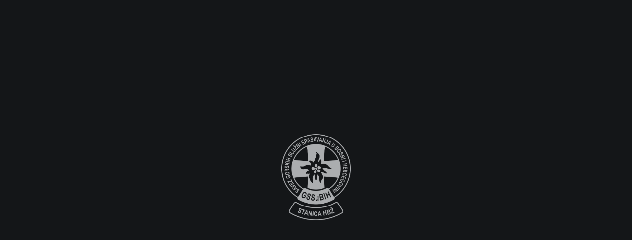

--- FILE ---
content_type: application/javascript
request_url: https://gss-hbz.com/wp-content/plugins/ut-portfolio/assets/js/ut.effects.min.js?ver=5.0.2
body_size: 3585
content:
(function($){"use strict";function inIframe(){var field="vc_editable";var url=window.location.href;if(url.indexOf("?"+field+"=")!==-1||url.indexOf("elementor-preview=")!==-1){return true}else if(url.indexOf("&"+field+"=")!==-1){return true}else{return false}}function ParseInt(numb){try{numb=parseInt(numb)}catch(e){}return numb}var portfolio_observer=lozad(".lozad",{rootMargin:"100%",loaded:function(el){$(el).closest(".ut-portfolio-item").addClass("ut-portfolio-featured-image-loaded").parent().addClass("ut-hide-loader");$.force_appear()}});portfolio_observer.observe();$(window).on("load",function(){if(inIframe()){portfolio_observer.observe()}});$(document).ready(function(){$(window).on("UT_Ready",function(){if($(".ut-portfolio-featured-image:not(.ut-lazy-wait)").length){var preloadImages=document.querySelector(".ut-portfolio-featured-image:not(.ut-lazy-wait)");portfolio_observer.triggerLoad(preloadImages)}function get_animated_objects($all_appeared_elements,effect){var counter=0;$all_appeared_elements.each(function(){if($(this).hasClass(effect)){counter++}});return counter}$(".ut-portfolio-item").appear();$(document).ready(function(){$(".ut-portfolio-item").each(function(){var $this=$(this),effect=$this.data("effect");if(effect==="noneAnimation"){$this.css({visibility:"visible",opacity:"1"});$this.parent(".ut-portfolio-article-animation-box").css({visibility:"visible",opacity:"1"})}})});$(document.body).on("appear",".ut-portfolio-item",function(event,$all_appeared_elements){var $this=$(this),effect=$this.data("effect");if(effect==="noneAnimation"){return}if($(window).width()<=1024){effect="portfolioFadeIn"}if(!$this.hasClass("ut-portfolio-featured-image-loaded")||!$this.closest(".ut-masonry").hasClass("show")||!$this.closest(".ut-masonry").parent().hasClass("layoutComplete")){return}$this.clearQueue().delay(100*($all_appeared_elements.index(this)-get_animated_objects($all_appeared_elements,effect))).queue(function(){$this.closest(".ut-portfolio-article").removeClass("ut-portfolio-article-animation");$this.parent(".ut-portfolio-article-animation-box").queue(function(){$(this).css({visibility:"visible",opacity:"1"}).addClass(effect).dequeue()});$this.dequeue()})});if(site_settings!=="undefined"&&site_settings.lg_type==="lightgallery"){if($('a[data-rel^="ut-lightgallery"]').length){$(".ut-portfolio-wrap").not(".ut-portfolio-packery-wrap").ut_require_js({plugin:"lightGallery",source:"lightGallery",callback:function(element){element.lightGallery({selector:'a[data-rel^="ut-lightgallery"]',exThumbImage:"data-exThumbImage",loadVimeoThumbnail:false,loadYoutubeThumbnail:false,youtubePlayerParams:{autoplay:1},vimeoPlayerParams:{autoplay:1},hash:false,download:ParseInt(site_settings.lg_download),mode:site_settings.lg_mode})}});$(".ut-portfolio-packery-wrap").ut_require_js({plugin:"lightGallery",source:"lightGallery",callback:function(element){element.lightGallery({selector:'a[data-rel^="ut-lightgallery"]',exThumbImage:"data-exThumbImage",loadVimeoThumbnail:false,loadYoutubeThumbnail:false,youtubePlayerParams:{autoplay:1},vimeoPlayerParams:{autoplay:1},hash:false,download:ParseInt(site_settings.lg_download),mode:site_settings.lg_mode})}})}}$(".ut-hover").each(function(){var text_color=$(this).closest(".ut-portfolio-wrap").data("textcolor");$(this).find(".ut-hover-layer").css({color:text_color});$(this).find(".ut-hover-layer").find(".portfolio-title").attr("style","color: "+text_color)});$(".ut-hover").on("mouseenter touchstart",function(){$(this).find(".ut-hover-layer").css("opacity",1)}).on("mouseleave touchend",function(){$(this).find(".ut-hover-layer").css("opacity",0)});var ut_is_animating=false;function update_portfolio_height(wrap,direction){if(!wrap){return}var height=null;if(direction==="prev"){height=$("#ut-portfolio-details-"+wrap).find(".active").prev().height()}if(direction==="current"){height=$("#ut-portfolio-details-"+wrap).find(".active").height()}if(direction==="next"){height=$("#ut-portfolio-details-"+wrap).find(".active").next().height()}$("#ut-portfolio-details-wrap-"+wrap).height(height+30)}function update_portfolio_navigation(wrap){if(!wrap){return}var prev=$("#ut-portfolio-details-"+wrap).find(".active").prev(".ut-portfolio-detail"),next=$("#ut-portfolio-details-"+wrap).find(".active").next(".ut-portfolio-detail");if(!prev.length){$("#ut-portfolio-details-navigation-"+wrap).find(".prev-portfolio-details").css("visibility","hidden")}else{$("#ut-portfolio-details-navigation-"+wrap).find(".prev-portfolio-details").css("visibility","visible")}if(!next.length){$("#ut-portfolio-details-navigation-"+wrap).find(".next-portfolio-details").css("visibility","hidden")}else{$("#ut-portfolio-details-navigation-"+wrap).find(".next-portfolio-details").css("visibility","visible")}}function update_portfolio_height_on_resize(){$(".ut-portfolio-detail.active",".ut-portfolio-details").closest(".ut-portfolio-details-wrap").height($(".ut-portfolio-detail.active",".ut-portfolio-details").height())}function hide_portfolio_navigation_arrows(){$(".ut-portfolio-details-navigation").each(function(){var $this=$(this);$this.find(".next-portfolio-details").css("opacity",0);$this.find(".prev-portfolio-details").css("opacity",0)})}function update_portfolio_navigation_position(){$(".ut-portfolio-details-navigation").each(function(){var $this=$(this),$parent=$this.next(),$current=$parent.find(".active"),media_height=$current.find(".ut-portfolio-media").height();if(media_height>0){$this.find(".next-portfolio-details").animate({top:media_height/2+45},function(){$(this).css("opacity",1)});$this.find(".prev-portfolio-details").animate({top:media_height/2+45},function(){$(this).css("opacity",1)})}else{setTimeout(function(){$this.find(".next-portfolio-details").animate({top:$parent.height()/2+45},function(){$(this).css("opacity",1)});$this.find(".prev-portfolio-details").animate({top:$parent.height()/2+45},function(){$(this).css("opacity",1)})},800)}})}if($.fn.utresize){$(window).utresize(function(){update_portfolio_navigation_position();update_portfolio_height_on_resize()})}function update_portfolio_height_dynamic(wrap){if(!wrap){return}setTimeout(function(){if(wrap.parent().get(0).offsetHeight<wrap.parent().get(0).scrollHeight){wrap.parent().height(wrap.parent().get(0).scrollHeight);return}else{wrap.parent().height(wrap.height());return}},200)}function continue_slide_up_animations(){setTimeout(function(){window.ut_global_wait=false;$("body").trigger("ut-portfolio-slided");$.force_appear()},800)}$(document).on("click",".ut-portfolio-trigger-link",function(event){$($(this).data("trigger")).trigger("click");event.preventDefault()});$(document).on("click",".ut-portfolio-link",function(event){if(ut_is_animating){return false}ut_is_animating=true;var portfolio_single_id=$(this).data("post"),portfolio_wrap=$(this).data("wrap"),$portfolio_loader=$("#ut-loader-"+portfolio_wrap),$portfolio_wrap=$("#ut-portfolio-details-wrap-"+portfolio_wrap),$portfolio_details_anchor=$("#ut-portfolio-details-anchor-"+portfolio_wrap),$portfolio_details=$("#ut-portfolio-details-"+portfolio_wrap),$portfolio_details_nav=$("#ut-portfolio-details-navigation-"+portfolio_wrap),$portfolio_detail=$portfolio_wrap.find("#ut-portfolio-detail-"+portfolio_single_id),current_portfolio_single_id=$portfolio_details.find(".active").data("post"),current_portfolio_pformat=$portfolio_details.find(".active").data("format"),section_width=$(".ut-portfolio-wrap.ut-portfolio-"+portfolio_wrap).data("slideup-width"),pformat=$portfolio_detail.data("format"),grid="",spacing=60,scroll_offset=0;var $anchor="";if($portfolio_wrap.is(":visible")){$anchor=$portfolio_wrap;scroll_offset=$("#header-section").outerHeight();spacing=40}else{$anchor=$(".ut-portfolio-"+portfolio_wrap)}$portfolio_loader.stop(true).fadeIn(200,function(){$.scrollTo($anchor,400,{easing:"linear",offset:-scroll_offset-$portfolio_details_nav.outerHeight()-spacing-120,axis:"y",onAfter:function(){if(current_portfolio_pformat==="video"){utResetVideo($portfolio_details,current_portfolio_single_id)}if(current_portfolio_pformat==="gallery"){utResetGallery($portfolio_details,current_portfolio_single_id)}if(section_width==="centered"){$portfolio_details.addClass("grid-container");$("#ut-portfolio-details-navigation-"+portfolio_wrap).addClass("grid-container");grid="grid-100"}else{grid="ut-portfolio-detail-fullwidth"}if(portfolio_single_id!==current_portfolio_single_id){utResetContent(current_portfolio_single_id)}$portfolio_details.find(".ut-portfolio-detail.active").attr("class","animated ut-portfolio-detail clearfix").addClass(grid).fadeOut(200);$portfolio_detail.attr("class","animated ut-portfolio-detail clearfix").addClass(grid).addClass("active").css("visibility","hidden").show().slideDown(400,"linear",function(){if(pformat==="gallery"){utInitFlexSlider(portfolio_single_id,$portfolio_details,function(){utInitPortfolioContent(portfolio_single_id,portfolio_wrap,function(){$portfolio_loader.fadeOut(200,function(){$portfolio_wrap.addClass("show");$portfolio_detail.animate({opacity:1},100,"linear",function(){$portfolio_details_nav.slideDown().addClass("show").data("single",portfolio_single_id);$(window).trigger("resize");setTimeout(function(){update_portfolio_navigation(portfolio_wrap);$portfolio_wrap.height($portfolio_details.height()+40).addClass("overflow-visible");$portfolio_detail.css("visibility","visible");continue_slide_up_animations()},100);$(window).trigger("scroll");ut_is_animating=false;setTimeout(function(){$.scrollTo($anchor,400,{easing:"linear",offset:-scroll_offset-$portfolio_details_nav.outerHeight()-spacing-120,axis:"y"})},200)})})})})}else if(pformat==="video"){utInitVideoPlayer(portfolio_single_id,function(){utInitPortfolioContent(portfolio_single_id,portfolio_wrap,function(){$portfolio_loader.fadeOut(200,function(){$portfolio_wrap.addClass("show");$portfolio_detail.animate({opacity:1},100,"linear",function(){$portfolio_details_nav.slideDown().addClass("show").data("single",portfolio_single_id);$(window).trigger("resize");setTimeout(function(){update_portfolio_navigation(portfolio_wrap);$portfolio_wrap.height($portfolio_details.height()+40).addClass("overflow-visible");$portfolio_detail.css("visibility","visible").addClass("animated zoomIn");continue_slide_up_animations()},100);$(window).trigger("scroll");ut_is_animating=false;setTimeout(function(){$.scrollTo($anchor,400,{easing:"linear",offset:-scroll_offset-$portfolio_details_nav.outerHeight()-spacing-120,axis:"y"})},200)})})})})}else{utInitPortfolioImage(portfolio_single_id,$portfolio_details,function(){utInitPortfolioContent(portfolio_single_id,portfolio_wrap,function(){$portfolio_loader.fadeOut(200,function(){$portfolio_wrap.addClass("show");$portfolio_detail.animate({opacity:1},100,"linear",function(){$portfolio_details_nav.slideDown().addClass("show").data("single",portfolio_single_id);$(window).trigger("resize");setTimeout(function(){update_portfolio_navigation(portfolio_wrap);$portfolio_wrap.height($portfolio_details.height()+40).addClass("overflow-visible");$portfolio_detail.css("visibility","visible").addClass("animated zoomIn");continue_slide_up_animations()},100);$(window).trigger("scroll");ut_is_animating=false;setTimeout(function(){$.scrollTo($anchor,400,{easing:"linear",offset:-scroll_offset-$portfolio_details_nav.outerHeight()-spacing-120,axis:"y"})},200)})})})})}})}})});event.preventDefault()});$(document).on("click",".next-portfolio-details",function(event){event.preventDefault();if(ut_is_animating){return false}ut_is_animating=true;var portfolio_wrap=$(this).data("wrap"),$portfolio_wrap=$("#ut-portfolio-details-wrap-"+portfolio_wrap),section_width=$(".ut-portfolio-wrap.ut-portfolio-"+portfolio_wrap).data("slideup-width"),grid="",$portfolio_details=$("#ut-portfolio-details-"+portfolio_wrap),$portfolio_loader=$("#ut-loader-"+portfolio_wrap),next_portfolio_single_id=$portfolio_details.find(".active").next().data("post"),next_portfolio_pformat=$portfolio_details.find(".active").next().data("format"),current_portfolio_single_id=$portfolio_details.find(".active").data("post"),current_portfolio_pformat=$portfolio_details.find(".active").data("format"),$portfolio_detail=$portfolio_details.find("#ut-portfolio-detail-"+next_portfolio_single_id);if(section_width==="centered"){$portfolio_details.addClass("grid-container");$("#ut-portfolio-details-navigation-"+portfolio_wrap).addClass("grid-container");grid="grid-100"}else{grid="ut-portfolio-detail-fullwidth"}hide_portfolio_navigation_arrows();utResetContent(current_portfolio_single_id);$portfolio_details.find("#ut-portfolio-detail-"+current_portfolio_single_id).attr("class","animated ut-portfolio-detail clearfix").addClass(grid).addClass("BrooklynFadeOutRightSlideUp").delay(1e3).fadeOut(400,function(){if(current_portfolio_pformat==="video"){utResetVideo($portfolio_details,current_portfolio_single_id)}if(current_portfolio_pformat==="gallery"){utResetGallery($portfolio_details,current_portfolio_single_id)}$(this).removeClass("BrooklynFadeOutRightSlideUp");$portfolio_loader.stop(true).fadeIn(200,function(){$portfolio_detail.addClass("active").addClass(grid).css("visibility","hidden").show().slideDown(400,"linear",function(){if(next_portfolio_pformat==="gallery"){utInitFlexSlider(next_portfolio_single_id,$portfolio_details,function(){utInitPortfolioContent(next_portfolio_single_id,portfolio_wrap,function(){$portfolio_loader.fadeOut(200,function(){$portfolio_details.find(".ut-portfolio-details-navigation").data("single",next_portfolio_single_id);$portfolio_detail.animate({opacity:1},100,"linear",function(){$(window).trigger("resize");setTimeout(function(){update_portfolio_navigation(portfolio_wrap);$portfolio_wrap.height($portfolio_details.height()+40);$portfolio_detail.css("visibility","visible").addClass("BrooklynFadeInLeftSlideUp");continue_slide_up_animations()},100);$(window).trigger("scroll");ut_is_animating=false})})})})}else if(next_portfolio_pformat==="video"){utInitVideoPlayer(next_portfolio_single_id,function(){utInitPortfolioContent(next_portfolio_single_id,portfolio_wrap,function(){$portfolio_loader.fadeOut(200,function(){$portfolio_details.find(".ut-portfolio-details-navigation").data("single",next_portfolio_single_id);$portfolio_detail.animate({opacity:1},100,"linear",function(){$(window).trigger("resize");setTimeout(function(){update_portfolio_navigation(portfolio_wrap);$portfolio_wrap.height($portfolio_details.height()+40);$portfolio_detail.css("visibility","visible").addClass("BrooklynFadeInLeftSlideUp");continue_slide_up_animations()},100);ut_is_animating=false})})})})}else{utInitPortfolioImage(next_portfolio_single_id,$portfolio_details,function(){utInitPortfolioContent(next_portfolio_single_id,portfolio_wrap,function(){$portfolio_loader.fadeOut(200,function(){$portfolio_details.find(".ut-portfolio-details-navigation").data("single",next_portfolio_single_id);$portfolio_detail.animate({opacity:1},100,"linear",function(){$(window).trigger("resize");setTimeout(function(){update_portfolio_navigation(portfolio_wrap);$portfolio_wrap.height($portfolio_details.height()+40);$portfolio_detail.css("visibility","visible").addClass("BrooklynFadeInLeftSlideUp");continue_slide_up_animations()},100);ut_is_animating=false})})})})}})})})});$(document).on("click",".prev-portfolio-details",function(event){event.preventDefault();if(ut_is_animating){return}ut_is_animating=true;var portfolio_wrap=$(this).data("wrap"),$portfolio_wrap=$("#ut-portfolio-details-wrap-"+portfolio_wrap),section_width=$(".ut-portfolio-wrap.ut-portfolio-"+portfolio_wrap).data("slideup-width"),grid="",$portfolio_details=$("#ut-portfolio-details-"+portfolio_wrap),$portfolio_loader=$("#ut-loader-"+portfolio_wrap),prev_portfolio_single_id=$portfolio_details.find(".active").prev().data("post"),prev_portfolio_pformat=$portfolio_details.find(".active").prev().data("format"),current_portfolio_single_id=$portfolio_details.find(".active").data("post"),current_portfolio_pformat=$portfolio_details.find(".active").data("format"),$portfolio_detail=$portfolio_details.find("#ut-portfolio-detail-"+prev_portfolio_single_id);if(section_width==="centered"){$portfolio_details.addClass("grid-container");$("#ut-portfolio-details-navigation-"+portfolio_wrap).addClass("grid-container");grid="grid-100"}else{grid="ut-portfolio-detail-fullwidth"}hide_portfolio_navigation_arrows();utResetContent(current_portfolio_single_id);$portfolio_details.find("#ut-portfolio-detail-"+current_portfolio_single_id).attr("class","animated ut-portfolio-detail clearfix ").addClass(grid).addClass("BrooklynFadeOutLeftSlideUp").delay(1e3).fadeOut(400,function(){if(current_portfolio_pformat==="video"){utResetVideo($portfolio_details,current_portfolio_single_id)}if(current_portfolio_pformat==="gallery"){utResetGallery($portfolio_details,current_portfolio_single_id)}$(this).removeClass("BrooklynFadeOutLeftSlideUp");$portfolio_loader.stop(true).fadeIn(200,function(){$portfolio_detail.addClass("active").addClass(grid).css("visibility","hidden").show().slideDown(400,"linear",function(){if(prev_portfolio_pformat==="gallery"){utInitFlexSlider(prev_portfolio_single_id,$portfolio_details,function(){utInitPortfolioContent(prev_portfolio_single_id,portfolio_wrap,function(){$portfolio_loader.fadeOut(200,function(){$portfolio_details.find(".ut-portfolio-details-navigation").data("single",prev_portfolio_single_id);$portfolio_detail.animate({opacity:1},100,"linear",function(){$(window).trigger("resize");setTimeout(function(){update_portfolio_navigation(portfolio_wrap);$portfolio_wrap.height($portfolio_details.height()+40);$portfolio_detail.css("visibility","visible").addClass("BrooklynFadeInRightSlideUp");continue_slide_up_animations()},100);$(window).trigger("scroll");ut_is_animating=false})})})})}else if(prev_portfolio_pformat==="video"){utInitVideoPlayer(prev_portfolio_single_id,function(){utInitPortfolioContent(prev_portfolio_single_id,portfolio_wrap,function(){$portfolio_loader.fadeOut(200,function(){$portfolio_details.find(".ut-portfolio-details-navigation").data("single",prev_portfolio_single_id);$portfolio_detail.animate({opacity:1},100,"linear",function(){$(window).trigger("resize");setTimeout(function(){update_portfolio_navigation(portfolio_wrap);$portfolio_wrap.height($portfolio_details.height()+40);$portfolio_detail.css("visibility","visible").addClass("BrooklynFadeInRightSlideUp");continue_slide_up_animations()},100);ut_is_animating=false})})})})}else{utInitPortfolioImage(prev_portfolio_single_id,$portfolio_details,function(){utInitPortfolioContent(prev_portfolio_single_id,portfolio_wrap,function(){$portfolio_loader.fadeOut(200,function(){$portfolio_details.find(".ut-portfolio-details-navigation").data("single",prev_portfolio_single_id);$portfolio_detail.animate({opacity:1},100,"linear",function(){$(window).trigger("resize");setTimeout(function(){update_portfolio_navigation(portfolio_wrap);$portfolio_wrap.height($portfolio_details.height()+40);$portfolio_detail.css("visibility","visible").addClass("BrooklynFadeInRightSlideUp");continue_slide_up_animations()},100);ut_is_animating=false})})})})}})})})});$(document).on("click",".close-portfolio-details",function(event){event.preventDefault();if(ut_is_animating){return false}ut_is_animating=true;var portfolio_wrap=$(this).data("wrap"),portfolio_single_id=$(this).parent().data("single"),$portfolio_wrap=$("#ut-portfolio-details-wrap-"+portfolio_wrap),section_width=$(".ut-portfolio-wrap.ut-portfolio-"+portfolio_wrap).data("slideup-width"),grid="",$portfolio_details_nav=$("#ut-portfolio-details-navigation-"+portfolio_wrap),pformat=$("#ut-portfolio-detail-"+portfolio_single_id).data("format");if(section_width==="centered"){grid="grid-100"}else{grid="ut-portfolio-detail-fullwidth"}hide_portfolio_navigation_arrows();$portfolio_details_nav.removeClass("show").fadeOut(400,function(){$(this).slideUp()});$portfolio_wrap.find("#ut-portfolio-detail-"+portfolio_single_id).attr("class","animated ut-portfolio-detail clearfix").addClass(grid).addClass("zoomOut").animate({opacity:0},200,"linear",function(){$(this).removeClass("zoomOut").css("visibility","hidden").hide();$portfolio_wrap.height(0).delay(800).queue(function(){$(this).removeClass("show").removeClass("overflow-visible").dequeue();if(pformat==="video"){utResetVideo($portfolio_wrap,portfolio_single_id)}if(pformat==="gallery"){utResetGallery($portfolio_wrap,portfolio_single_id)}utResetContent(portfolio_single_id);ut_is_animating=false})})});function utResetContent(portfolio_single_id){if(!portfolio_single_id){return}var $portfolio_detail=$("#ut-portfolio-detail-"+portfolio_single_id);if($portfolio_detail.data("lightGallery")){$portfolio_detail.data("lightGallery").destroy(true)}$portfolio_detail.find(".entry-content").fadeOut(600,function(){$(this).html("");$(this).show()})}function utResetVideo($portfolio_wrap,portfolio_single_id){if(!portfolio_single_id){return}$portfolio_wrap.find("#ut-video-call-"+portfolio_single_id).fadeOut(-600,function(){$(this).html("")})}function utResetGallery($portfolio_wrap,portfolio_single_id){if(!portfolio_single_id){return}if($portfolio_wrap.find("#portfolio-gallery-slider-"+portfolio_single_id).hasClass("ut-sliderimages-loaded")){}}function utInitPortfolioContent(postID,portfolioID,callback){if(!postID){return}var $portfolio=$("#ut-portfolio-detail-"+postID);window.ut_global_wait=true;$.ajax({type:"POST",url:utPortfolio.ajaxurl,data:{portfolio_id:postID,action:"ut_get_portfolio_post_content",show_title:$(".ut-portfolio-"+portfolioID).data("slideup-title")},success:function(response){$portfolio.find(".entry-content").html(response);UT_Shortcodes.init();UT_Adaptive_Images.init_images();$("#ut-hover-cursor").ut_require_js({plugin:"UT_Animated_Cursor",source:"customcursor",ieblock:true,callback:function(){new window.UT_Animated_Cursor(document.getElementById("ut-hover-cursor"))}});$("body").trigger("ut-portfolio-slided",postID);return false},complete:function(){if(callback&&typeof callback==="function"){callback()}}})}function utInitVideoPlayer(postID,callback){if(!postID){return}var $portfolio=$("#ut-portfolio-detail-"+postID),ajaxURL=utPortfolio.ajaxurl;if(!$portfolio.find(".ut-video-call").length){callback();return}$.ajax({type:"POST",url:ajaxURL,data:{action:"ut_get_portfolio_post",portfolio_id:postID},success:function(response){$portfolio.find(".ut-video-call").show().html(response).ut_require_js({plugin:"fitVids",source:"fitVids",callback:function(element){element.fitVids()}});return false},complete:function(){if(callback&&typeof callback==="function"){callback()}}})}function utInitPortfolioImage(postID,$wrapOBJ,callback){if(!postID){return}if(!$wrapOBJ.find("#ut-portfolio-detail-"+postID).children(".ut-portfolio-media").length){callback()}var $img=$wrapOBJ.find("#ut-portfolio-detail-"+postID).find(".ut-load-me"),url=$img.data("original");if(!$img.attr("src")){$img.attr("src",url).one("load",function(){if(callback&&typeof callback==="function"){callback()}})}else{if(callback&&typeof callback==="function"){callback()}}}function utInitFlexSlider(postID,$wrapOBJ,callback){if(!postID){return}if(!$wrapOBJ.find("#ut-portfolio-detail-"+postID).children(".ut-portfolio-media").length){callback();return}var $slider=$wrapOBJ.find("#portfolio-gallery-slider-"+postID);if($slider.hasClass("ut-sliderimages-loaded")){$slider.ut_require_js({plugin:"flexslider",source:"flexslider",callback:function(element){element.flexslider({animation:"fade",controlNav:false,animationLoop:true,slideshow:false,smoothHeight:true,startAt:0,after:function(){update_portfolio_height_dynamic($wrapOBJ);update_portfolio_navigation_position()}})}});if(callback&&typeof callback==="function"){callback();return}}var $elems=$slider.find(".ut-load-me"),count=$elems.length;if(count){$elems.each(function(){var $this=$(this),url=$this.data("original");$this.attr("src",url).removeClass("ut-load-me").one("load",function(){if(!--count){$slider.ut_require_js({plugin:"flexslider",source:"flexslider",callback:function(element){element.flexslider({animation:"fade",controlNav:false,animationLoop:true,slideshow:false,smoothHeight:true,startAt:0,after:function(){update_portfolio_height_dynamic($wrapOBJ);update_portfolio_navigation_position()}}).addClass("ut-sliderimages-loaded")}});if(callback&&typeof callback==="function"){callback();return}}})});if(callback&&typeof callback==="function"){callback();return}}else{if(callback&&typeof callback==="function"){callback();return}}}$(".ut-portfolio-article-tilt:not(.ut-carousel-item) .ut-portfolio-item").ut_require_js({plugin:"tilt",source:"tilt",callback:function(element){var tilt=element.tilt({maxTilt:10,perspective:"1000"});element.on("tilt.mouseLeave",function(){element.closest(".ut-portfolio-article").removeClass("ut-tilt-active")});element.on("tilt.mouseEnter",function(){element.closest(".ut-portfolio-article").addClass("ut-tilt-active")});element.on("click",function(){})}});$(".ut-portfolio-article-tilt.ut-carousel-item").ut_require_js({plugin:"tilt",source:"tilt",callback:function(element){var tilt=element.tilt({maxTilt:10,perspective:"1000"});element.on("tilt.mouseLeave",function(){element.removeClass("ut-tilt-active")});element.on("tilt.mouseEnter",function(){element.addClass("ut-tilt-active")});element.on("click",function(){})}})});$(window).trigger("UT_Ready")})})(jQuery);

--- FILE ---
content_type: application/javascript
request_url: https://gss-hbz.com/wp-content/plugins/ut-portfolio/assets/js/jquery.utmasonry.min.js?ver=5.0.2
body_size: 215
content:
!function(i){i.fn.utmasonry=function(t){var n=i.extend({columns:4,tcolumns:3,mcolumns:2,unitHeight:"",itemClass:"isotope-item"},t);return this.each((function(t){var e=i(window),o=i(this);function s(){var i,t,e=(i=o.parent().width(),t=n.columns,i<=1024&&(t=n.tcolumns),i<=768&&(t=n.mcolumns),i/t);o.children().width(e).addClass("show")}function r(){o.children().each((function(){var t=i(this),n=t.find("figure").find("img").attr("width"),e=t.width();n>e?t.find("figure").find("img").css({left:-(n-e)/2}):n<e&&t.find("figure").find("img").css({left:(e-n)/2})})),e.trigger("scroll")}s(),o.ut_require_js({plugin:"isotope",source:"isotope",callback:function(i){o.isotope({animationEngine:"jquery",itemSelector:".ut-masonry",transformsEnabled:!1,layoutMode:"packery",itemClass:n.itemClass})}}),r(),i(window).utresize((function(){s(),o.ut_require_js({plugin:"isotope",source:"isotope",callback:function(i){o.isotope({animationEngine:"jquery",itemSelector:".ut-masonry",transformsEnabled:!1,layoutMode:"packery",itemClass:n.itemClass})}}),r()})),o.imagesLoaded().progress((function(){o.isotope("layout")}))}))}}(jQuery);

--- FILE ---
content_type: application/javascript
request_url: https://gss-hbz.com/wp-content/plugins/ut-shortcodes/js/plugins/countup/countup.min.js
body_size: 2287
content:
(function (root, factory) {

    "use strict";

    if (typeof define === 'function' && define.amd) {

        define(factory);

    } else if (typeof exports === 'object') {

        module.exports = factory(require, exports, module);

    } else {

        root.CountUp = factory();

    }

}( this, function (require, exports, module ) {

    "use strict";

    /**
     * countUp.js
     * by @inorganik
     * https://github.com/inorganik/countUp.js
     */

    var CountUp = function( target, startVal, endVal, decimals, duration, options ) {

        var self = this;

        self.version = function () {
            return '1.9.3';
        };

        // default options
        self.options = {
            useEasing: true, // toggle easing
            useGrouping: true, // 1,000,000 vs 1000000
            separator: ',', // character to use as a separator
            decimal: '.', // character to use as a decimal
            decimalPlaces: 0,
            easingFn: easeOutExpo, // optional custom easing function, default is Robert Penner's easeOutExpo
            formattingFn: formatNumber, // optional custom formatting function, default is formatNumber above
            prefix: '', // optional text before the result
            suffix: '', // optional text after the result
            numerals: [] // optionally pass an array of custom numerals for 0-9
        };

        // extend default options with passed options object
        if (options && typeof options === 'object') {
            for (var key in self.options) {
                if (options.hasOwnProperty(key) && options[key] !== null) {
                    self.options[key] = options[key];
                }
            }
        }

        if (self.options.separator === '') {
            self.options.useGrouping = false;
        } else {
            // ensure the separator is a string (formatNumber assumes this)
            self.options.separator = '' + self.options.separator;
        }

        // make sure requestAnimationFrame and cancelAnimationFrame are defined
        // polyfill for browsers without native support
        // by Opera engineer Erik Möller
        var lastTime = 0;
        var vendors = ['webkit', 'moz', 'ms', 'o'];
        for (var x = 0; x < vendors.length && !window.requestAnimationFrame; ++x) {
            window.requestAnimationFrame = window[vendors[x] + 'RequestAnimationFrame'];
            window.cancelAnimationFrame = window[vendors[x] + 'CancelAnimationFrame'] || window[vendors[x] + 'CancelRequestAnimationFrame'];
        }
        if (!window.requestAnimationFrame) {
            window.requestAnimationFrame = function (callback) {
                var currTime = new Date().getTime();
                var timeToCall = Math.max(0, 16 - (currTime - lastTime));
                var id = window.setTimeout(function () {
                    callback(currTime + timeToCall);
                }, timeToCall);
                lastTime = currTime + timeToCall;
                return id;
            };
        }
        if (!window.cancelAnimationFrame) {
            window.cancelAnimationFrame = function (id) {
                clearTimeout(id);
            };
        }

        function formatNumber(num) {
            var neg = (num < 0),
                x, x1, x2, x3, i, len;

            num = Math.abs(num).toFixed(self.options.decimalPlaces);
            num += '';
            x = num.split('.');
            x1 = x[0];
            x2 = x.length > 1 ? self.options.decimal + x[1] : '';
            if (self.options.useGrouping) {
                x3 = '';
                for (i = 0, len = x1.length; i < len; ++i) {
                    if (i !== 0 && ((i % 3) === 0)) {
                        x3 = self.options.separator + x3;
                    }
                    x3 = x1[len - i - 1] + x3;
                }
                x1 = x3;
            }
            // optional numeral substitution
            if (self.options.numerals.length) {
                x1 = x1.replace(/[0-9]/g, function (w) {
                    return self.options.numerals[+w];
                });
                x2 = x2.replace(/[0-9]/g, function (w) {
                    return self.options.numerals[+w];
                });
            }

            return( neg ? '-' : '' ) + self.options.prefix + x1 + x2 + self.options.suffix;


        }

        // Robert Penner's easeOutExpo
        function easeOutExpo(t, b, c, d) {
            return c * (-Math.pow(2, -10 * t / d) + 1) * 1024 / 1023 + b;
        }

        function ensureNumber(n) {
            return (typeof n === 'number' && !isNaN(n));
        }

        self.initialize = function () {

            if (self.initialized) {
                return true;
            }

            self.error = '';
            self.d     = (typeof target === 'string') ? document.getElementById(target) : target;

            if (!self.d) {
                self.error = '[CountUp] target is null or undefined';
                return false;
            }

            self.startVal = Number(startVal);
            self.endVal = Number(endVal);

            // error checks
            if (ensureNumber(self.startVal) && ensureNumber(self.endVal)) {
                self.decimals = Math.max(0, decimals || 0);
                self.dec = Math.pow(10, self.decimals);
                self.duration = Number(duration) * 1000 || 2000;
                self.countDown = (self.startVal > self.endVal);
                self.frameVal = self.startVal;
                self.initialized = true;
                return true;
            } else {
                self.error = '[CountUp] startVal (' + startVal + ') or endVal (' + endVal + ') is not a number';
                return false;
            }
        };

        // Print value to target
        self.printValue = function (value) {

            var result = self.options.formattingFn(value);

            if (self.d.tagName === 'INPUT') {

                this.d.value = result;

            } else if( self.d.tagName === 'text' || self.d.tagName === 'tspan' ) {

                this.d.textContent = result;

            } else {

                this.d.innerHTML = result;

            }

        };

        self.count = function (timestamp) {

            if (!self.startTime) {
                self.startTime = timestamp;
            }

            self.timestamp = timestamp;
            var progress = timestamp - self.startTime;
            self.remaining = self.duration - progress;

            // to ease or not to ease
            if (self.options.useEasing) {
                if (self.countDown) {
                    self.frameVal = self.startVal - self.options.easingFn(progress, 0, self.startVal - self.endVal, self.duration);
                } else {
                    self.frameVal = self.options.easingFn(progress, self.startVal, self.endVal - self.startVal, self.duration);
                }
            } else {
                if (self.countDown) {
                    self.frameVal = self.startVal - ((self.startVal - self.endVal) * (progress / self.duration));
                } else {
                    self.frameVal = self.startVal + (self.endVal - self.startVal) * (progress / self.duration);
                }
            }

            // don't go past endVal since progress can exceed duration in the last frame
            if (self.countDown) {

                self.frameVal = (self.frameVal < self.endVal) ? self.endVal : self.frameVal;

            } else {

                self.frameVal = (self.frameVal > self.endVal) ? self.endVal : self.frameVal;

            }

            // decimal
            // self.frameVal = Math.round(self.frameVal * self.dec) / self.dec;
            self.frameVal = Number(self.frameVal.toFixed(self.options.decimalPlaces));

            // format and print value
            self.printValue(self.frameVal);

            // whether to continue
            if (progress < self.duration) {

                self.rAF = requestAnimationFrame(self.count);

            } else {

                if (self.callback) {

                    self.callback();

                }

            }
        };
        // start your animation
        self.start = function (callback) {

            if (!self.initialize()) {
                return;
            }

            self.callback = callback;
            self.rAF = requestAnimationFrame(self.count);
        };
        // toggles pause/resume animation
        self.pauseResume = function () {
            if (!self.paused) {
                self.paused = true;
                cancelAnimationFrame(self.rAF);
            } else {
                self.paused = false;
                delete self.startTime;
                self.duration = self.remaining;
                self.startVal = self.frameVal;
                requestAnimationFrame(self.count);
            }
        };
        // reset to startVal so animation can be run again
        self.reset = function () {
            self.paused = false;
            delete self.startTime;
            self.initialized = false;
            if (self.initialize()) {
                cancelAnimationFrame(self.rAF);
                self.printValue(self.startVal);
            }
        };
        // pass a new endVal and start animation
        self.update = function (newEndVal) {

            if (!self.initialize()) {
                return;
            }

            newEndVal = Number(newEndVal);
            if (!ensureNumber(newEndVal)) {
                self.error = '[CountUp] update() - new endVal is not a number: ' + newEndVal;
                return;
            }

            self.error = '';
            if (newEndVal === self.frameVal) {
                return;
            }

            cancelAnimationFrame(self.rAF);
            self.paused = false;
            delete self.startTime;
            self.startVal = self.frameVal;
            self.endVal = newEndVal;
            self.countDown = (self.startVal > self.endVal);
            self.rAF = requestAnimationFrame(self.count);
        };

        // format startVal on initialization
        if (self.initialize()) {

            self.printValue(self.startVal);

        }

    };

    return CountUp;

}));